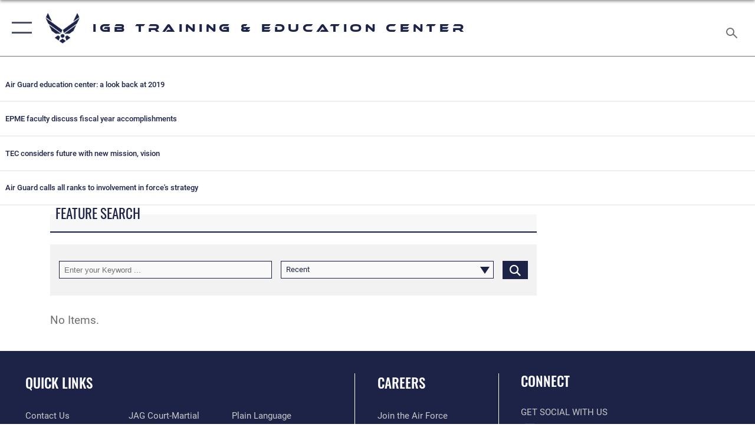

--- FILE ---
content_type: text/html; charset=utf-8
request_url: https://www.angtec.ang.af.mil/News/Features/Tag/1273/force-management/
body_size: 14779
content:
<!DOCTYPE html>
<html  lang="en-US">
<head id="Head"><meta content="text/html; charset=UTF-8" http-equiv="Content-Type" />
<meta name="REVISIT-AFTER" content="1 DAYS" />
<meta name="RATING" content="GENERAL" />
<meta name="RESOURCE-TYPE" content="DOCUMENT" />
<meta content="text/javascript" http-equiv="Content-Script-Type" />
<meta content="text/css" http-equiv="Content-Style-Type" />
<title>
	Features - Tag force management
</title><meta id="MetaDescription" name="description" content="The official site of the Air National Guard I.G. Brown Training and Education Center." /><meta id="MetaKeywords" name="keywords" content="ANG, Air National Guard, angtec, training, education, center, usaf, af, air force, EPME, NCOA, ALS, TEC, McGhee Tyson, NCO academy, TEC TV, Warrior Network, broadcast center, Airman leadership school, Lankford Center, TEC University, TEC-U" /><meta id="MetaRobots" name="robots" content="INDEX, FOLLOW" /><link href="/Resources/Shared/stylesheets/dnndefault/7.0.0/default.css?cdv=2241" type="text/css" rel="stylesheet"/><link href="/DesktopModules/ArticleCSDashboard/module.css?cdv=2241" type="text/css" rel="stylesheet"/><link href="/DesktopModules/ArticleCS/module.css?cdv=2241" type="text/css" rel="stylesheet"/><link href="/Portals/10/portal.css?cdv=2241" type="text/css" rel="stylesheet"/><link href="/Desktopmodules/SharedLibrary/Plugins/SocialIcons/css/fa-social-icons.css?cdv=2241" type="text/css" rel="stylesheet"/><link href="/Desktopmodules/SharedLibrary/Plugins/Skin/SkipNav/css/skipnav.css?cdv=2241" type="text/css" rel="stylesheet"/><link href="/desktopmodules/ArticleCS/styles/AirForce3/style.css?cdv=2241" type="text/css" rel="stylesheet"/><link href="/Desktopmodules/SharedLibrary/Plugins/ColorBox/colorbox.css?cdv=2241" type="text/css" rel="stylesheet"/><link href="/Desktopmodules/SharedLibrary/Plugins/bootstrap4/css/bootstrap.min.css?cdv=2241" type="text/css" rel="stylesheet"/><link href="/Desktopmodules/SharedLibrary/ValidatedPlugins/font-awesome6/css/all.min.css?cdv=2241" type="text/css" rel="stylesheet"/><link href="/Desktopmodules/SharedLibrary/ValidatedPlugins/font-awesome6/css/v4-shims.min.css?cdv=2241" type="text/css" rel="stylesheet"/><link href="/Desktopmodules/SharedLibrary/ValidatedPlugins/Chosen/chosen.min.css?cdv=2241" type="text/css" rel="stylesheet"/><link href="/portals/_default/skins/AirForce3/Assets/css/theme.css?cdv=2241" type="text/css" rel="stylesheet"/><script src="/Resources/libraries/jQuery/03_07_01/jquery.js?cdv=2241" type="text/javascript"></script><script src="/Resources/libraries/jQuery-Migrate/03_04_01/jquery-migrate.js?cdv=2241" type="text/javascript"></script><script src="/Resources/libraries/jQuery-UI/01_13_03/jquery-ui.min.js?cdv=2241" type="text/javascript"></script><link rel='icon' href='/Portals/10/angtec_LjX_icon.ico?ver=MDjS3rezVJBNctejIONZ-Q%3d%3d' type='image/x-icon' /><meta name='host' content='DMA Public Web' /><meta name='contact' content='dma.WebSD@mail.mil' /><script  src="/Desktopmodules/SharedLibrary/Plugins/GoogleAnalytics/Universal-Federated-Analytics-8.7.js?agency=DOD&subagency=USAF&sitetopic=dma.web&dclink=true"  id="_fed_an_ua_tag" ></script><meta name="viewport" content="width=device-width,initial-scale=1" /></head>
<body id="Body">

    <form method="post" action="/News/Features/Tag/1273/force-management/" id="Form" enctype="multipart/form-data">
<div class="aspNetHidden">
<input type="hidden" name="__EVENTTARGET" id="__EVENTTARGET" value="" />
<input type="hidden" name="__EVENTARGUMENT" id="__EVENTARGUMENT" value="" />
<input type="hidden" name="__VIEWSTATE" id="__VIEWSTATE" value="envHMrncsG4nA5oV6XmKC9fGzomuyeV5ozfYVNQaeKOZjm3HxWLaqspyegol3RfON3Y9/8HKnmfRZdcBtGBc2b74zkik1KI7Psb2M9xkzv3ct2cMQdm5DuDNAXKB06u+jVw+wiocU0nfgEgas+nlKxEOQU/[base64]/+cp1qoaw3nkz6/ufCYczFSR4EVi+TVWTe6ICJH4JzvfyVMRxXj//dNx04ee7P7yNq/SqZUp7c2essWQmf9sgLmiP2YW62C3kE1uRGiXpMPCpYRNBueVWDto/2v3wlXawED5Q7RmAzM6EOdqifJcfXEPPnk6YxV7PDOWg0uGVw5Sfp+n63GVE6w7m1DYDY6RZwfsOV5Iz7LNQQak1zex3XIdYDl8386z2XTFv3siogmOzeUkD99UDR/C4fvYZS16USqAna7BuN1KxqgPRVZbP96nvJOMfWPwzfRkrOjPKGAwmna2u/dFulsEwYMSr5QSgY5yAd3e/tadoMAsSSdT+1vljmDptlnNZFqOAxmuVkcHK8klrNnjVkXRDMy7xql25e4EwnGVRYUhw/s1xoWPHs8ApI7GmZPzPBHqmQKX0724TqjxZA2i9or+KsgaAnOvvajWfGSr12QoDv35P0k1OIiHmwJwVKMGRIZSr5RKyzq6CrirBQCSrYCzQyq/2Q0ppT1ZX3GWhyYg1OEFX0Lzy0s+eVI8RC2TyW31PUhXO0KURdTFElXFvIortDTlHnGLJN8mGpaQO9ISZKAYjB6/dqcyQHWBdMyKluLgb6cpTNjbNWmQnB+/EkfnmpSY8IJi/6y5JVuLpEMQe6t4fjd7VDbzUzippsU37gq1ViCYNC+idLHsxUmAxsgrFO8kgUmwHwQrmr57QVM6gf/rpO1j3n/3Zu5s9T3qMQzCTbLBAow1rT3Rm/TGFvA8rc4MylGXx6wT1p1zXSywt+EWQFCJtCWP3XLqo1Fme9YKDoHmvdCrXVceRddJO5DY2GBPuVR4gstu7sSUl4MAbdR3rrphnaS8XfrR9aMElu93fm/Dx3xPn2yWYBPNpz8OrQN8BLwnEwd8UJf4pIycELORM3BnwerNdXNf+/AJtW3kFXTCqK2+HJWQ5lNwEJAavLpCOJW+hjjHG9t/qvjLnuzj83kWJdCxnJ8b0/thrySH6TjlS74U43BGXLteFVN3FLDTcTxPI3yJfsKn+xa27RDJzbGlAsopsIfsyJQ8N7omY1ZM1xR7u88NnczU0ine5xhPoPZz5G87Izn2WXi34HKdtcq+F6mZ934LZeVtSCuKl3AZLXR5Hy1X+iXNZLoHw6v1g/lV5un4bIXmtb2As1JDI5tCFPdzA13sWFMvcpA+uvuMVkEQXrsBd6LeCx2PxCEMXiVwdzVNBejCDC1X8lifN5eAeoyYqVBokNn8oMX9DIlHdftX7yPUc+BLFMWpZUdzkCnrtEZLzC0/r79Mi+ZPy+hkRbGlUWXKQQ+BnYkl65DQkWYSoYoDWs7kaHsv4CQwg8bht9Def6hRlJA2g35mnZXJvgZV1Lkm6CI8PU66ZTmCWqC0AbkaNUr58sgtTB5B0j79JLcUVp2bJ3bSP5RvpNNcP/TCwowUzYvj2hHOMkWuA8BuwLRAGpDqqpd5LF7LZGXfTq6kfeRq8HSSvocT1rwueJZwUP5jABfZPc+yss9ktrV/MFgZx64DLv8hRwalpjZdOOL7y0d0uuThF6UZDovsMWpp059xr189XvqcK5jY6fQcVjjB0R/H4Ey0wuNF9kvEXymxpzhMNHYVEUor7v82cizPfyd4EtUXslD+nk6BMEeT+0f9ypXDF9ktSzCye3je/GRA2NEvCGvtHkhk6ybUFJ8hIgc32hgkbVITYoGIOCgv9l70fELwdOZNPodZ7+5nWjLtQ3X+Lxf8uD9NO5qJiGyrGVTjXCVdLM9Ln3QtacH3GWcob9Z+VSijsVF8mCTcfF+rEBXgl+VZgAk4r+Uh1vHCjvFVKYmw4yBHdA4W/4DBZahoEKt0596a2Oi7rm0LdhslyXQZiLcXcW3WpJAKrp03Osi1tu/6McTI5+yBYjH72emI464vCFjGyXlv5cX1Ag6eRkJ+DDIMe+X5m+Iyr5O/9KUD+/z3IzJyvpzb9PKd+kl5HYrAAEE3SbWrp3wFBkIjbs5AMeWcWXzLv/Df18rYcdqRSUUin7EoXUk05msexylNKybApUriFu70j7GheP0WwTubR5sj9m9xXiod62eD60mwtExT/jBO7oItJ+PJd+oxRe21FEhnRDHGEDQ3GZQENMvGVP0v1FcQd2lKD/JYOhMiEedHjvPTQPPPS7cIu7nub+5G7GZxHa5a0RPeLzAcg1sAmtLZCmWqsiyOmaXki8GdVjIVlB36T9kCIPLNO2gsrvmuBY8viNUDay/[base64]/yJfiEPxsBiHvdM9LdEEfcvZkjV2TLUjxafPXuJe4mkKsTrJW7OYQBTuCVLPnDtoAEZiAmm3eeJgB443bnBlwiz9+8A4b/2nyG/+zty4SyMA1kZ6m+U4clYghgHi3/zDj4hKKkD0hDTDn8t2DHXWKt1ZIMtcwkh/39VLeDvateS/4FEf/OPcPga1T9VSRaWI7Y8b5j9GQ38FvnQBHm1rNNYrc69EVJTe1C5Agq+MtYt5E/8S/RnSYlS3unsuTJeeMKdcmnDCz5ufrAsJhW2cZYen6ZPH8/ylNIwe3LJayW7bsBZGMzmxMekgWzyZ3jCrHYfzHFUyhT2UgiYVA1bXDqU7qA3QkVpMsIL8y8cjF3NTDXDyN63rXBAEf/9Hif46pYGTlk31Y6DTZbXzeDxB0Y7NCHMp9MlLGF9Slutteo98JArK72Ma6UF1BUAT1a2QrG96AHW7D6y1OJ84oIPJiib6iCfcVrn5i0R+xnpQBGs8WXAvIZY6SvR/96oXE3Ff27QhwkEJ/a917rSP2yhWAWN+T9wNb4ay6WRUtmrTmxr27MxBfwAS2wY+Em5x0h3qW8eoECKPJ4ETdwl181wtj9u2s61nAnUaAjL1itIIVTy1EO6XD6rK5UGn0v05QMBPpRaXefSQu1XmDFIH7OP/JbmLbGpstZ4AvArJJitrQI0krlBvdQpMpGDO9Fe/WtBqM6FraOlUv5u6oK0hD6MXqd/2eI4kGLu0Ciy7k+9lm/8w+Oe/6vRCGPg4jxTknlSOJ/oyOUZZ4i5446mvIRwcfo0cFo8H4Ss3g/tV2NEvW1yZuDKc7orrNBqc4133ngMzJmctPebCVhJF2wgAQZ2KsRuBG3TFmfUWtwhQAX5BWyI8ePdlVLBxsC08k8IUr58PLmM1O9SI4ElkIDQIp3iNmD6WW13HVPHnOOkhXV93/SlNAmlibgqI5BeYaNZCR+Qj/zZmj8/u7G7g/ljxDgMpxSQ4KPRoUyqLRw2zY/zMzRQNUQ/Tno9qX4x4avqOiNhLG81c+YJAs02aHOGRZ0ACUxTUbi/kCdn3pGqxPqHzn+38QsXUJJwJ3IJSl9KOo/RnVBjhdRGvtf5ou28Cgf4Fkrx/hMnP0FAzpZvAOwfVkCP1kuf4nNxk7BJogoFuHQ43Pp/ZvpdQBZZLB4ViSjxUfKxg0mz5PRlL4St1E7iwxU4mCPmy+hsgpSdzR3l/A45rFpn9p6UpNFGZ2LjVUnv2dD8epQ7BLYhIw5mG2qh/D8ZRAz7eD+CkbI46fdLJ2m0YenT3nLrS1TptuV54V8a9B4hiJu804RT4ELu1Ep16JEy8HWqh4dv6NC1RVEP0uCcOzuIoT2BkW1VR4NRVTJBvt5mJlVbFPIP6LpFrtIWmBLlGsXmWkdJGk4isdVp8XApPhFiTvQ/NjRPH7/Wk5ze/MiuAG15i8vT1LpJRfcd4kTD2kp58tjUIeQVCweqhWauanbXUwAZmVOhHk4Ieke/oYfdzUGfOkLkS7P0PBiiOepud+5cvd1oWIxrh+0pL539cu/gZs0lGojNnME93V+/ylRZcxhN5QYmDcXpJS57T0n/eGYuHvbPneprf+6CNp5DAysgd+2vSiXB39kT6/oc9plU5UiAdr1A3DXa0mRm6UfLL9kkqZa/4v9voQNgI/nlIB6hgxneNqs1SK3HOg/mfRM18yeHfQJcAAGCER6wR31X6DA1y4LVkWFScfmp4RluDz1UdHYVXiry8lg+eWoswGGGz0l0Ij3SlRmZ2ua99Q1SkyZcA4jAYSzHkChL+iRprhx3Z4Ph4YQ8ICpCc0MxA8E64JeelA3VZ66Uygyd6j18AMIeC45/Pp5x1AO7sXhxMOZ4GZxzJRKjj7nOhw624wBwaWd5godlQSR2cZgMw3ttiwcPBWNTD2HiMc+qJ8+bxAPocEMusfLxJ+vxOBCOxgJxsguebLNS4aG0cfmm/GbRgZZj1+yL95uP9t3xtFavbCi4ihqLZjfdvD/hckekqZ6Gpg7d8FVb+mBUnjHXcM29KmkEeT2mShFtxjApgcXzrYqjNqbzLLHOH+H47YM8dB+/nkZOUiBcP4m+zlf82Vxghkg44b5K6PM2Fuk8XzqpJX3SLSaVnio=" />
</div>

<script type="text/javascript">
//<![CDATA[
var theForm = document.forms['Form'];
if (!theForm) {
    theForm = document.Form;
}
function __doPostBack(eventTarget, eventArgument) {
    if (!theForm.onsubmit || (theForm.onsubmit() != false)) {
        theForm.__EVENTTARGET.value = eventTarget;
        theForm.__EVENTARGUMENT.value = eventArgument;
        theForm.submit();
    }
}
//]]>
</script>


<script src="/WebResource.axd?d=pynGkmcFUV1YdjVIvlfxdPBwWWLYXbXZOAXDde8mheabVNqPd3c4-MlzeHo1&amp;t=638901627720898773" type="text/javascript"></script>


<script src="/ScriptResource.axd?d=NJmAwtEo3IpMzQakSag5B558dSz5kjJn_Ro1PwISbSLI4esPAUf_vqkpwGHgwwlFtTOISzFD1GELdJ38uzJMGrw_XIaD22pZh3-F-MutyIiYSlHD1sEZX1tx_9omff7POJFtvQ2&amp;t=32e5dfca" type="text/javascript"></script>
<script src="/ScriptResource.axd?d=dwY9oWetJoIY645MLqRIDGG7u-bSu-4H4st4rAjzkZ8zKWUhfR_v7R2GhkL1HIDGL5M8kwa-gA2NtLVVph2iTvo6teaPnWyb4MdxRgybrqNcQSqnGqk2YT0ZO_eOHG0O4jzpv_0A0kdmNx7g0&amp;t=32e5dfca" type="text/javascript"></script>
<div class="aspNetHidden">

	<input type="hidden" name="__VIEWSTATEGENERATOR" id="__VIEWSTATEGENERATOR" value="CA0B0334" />
	<input type="hidden" name="__VIEWSTATEENCRYPTED" id="__VIEWSTATEENCRYPTED" value="" />
	<input type="hidden" name="__EVENTVALIDATION" id="__EVENTVALIDATION" value="[base64]" />
</div><script src="/js/dnn.js?cdv=2241" type="text/javascript"></script><script src="/js/dnn.modalpopup.js?cdv=2241" type="text/javascript"></script><script src="/js/dnncore.js?cdv=2241" type="text/javascript"></script><script src="/Desktopmodules/SharedLibrary/Plugins/Mobile-Detect/mobile-detect.min.js?cdv=2241" type="text/javascript"></script><script src="/DesktopModules/ArticleCS/Resources/ArticleCS/js/ArticleCS.js?cdv=2241" type="text/javascript"></script><script src="/Desktopmodules/SharedLibrary/Plugins/ColorBox/jquery.colorbox.js?cdv=2241" type="text/javascript"></script><script src="/Desktopmodules/SharedLibrary/ValidatedPlugins/moment/moment.js?cdv=2241" type="text/javascript"></script><script src="/js/dnn.servicesframework.js?cdv=2241" type="text/javascript"></script><script src="/Desktopmodules/SharedLibrary/Plugins/Skin/js/common.js?cdv=2241" type="text/javascript"></script><script src="/Desktopmodules/SharedLibrary/ValidatedPlugins/moment-timezone/builds/moment-timezone-with-data.js?cdv=2241" type="text/javascript"></script><script src="/Desktopmodules/SharedLibrary/Plugins/image-set-polyfill/image-set-polyfill.js?cdv=2241" type="text/javascript"></script><script src="/Desktopmodules/SharedLibrary/ValidatedPlugins/Chosen/chosen.jquery.min.js?cdv=2241" type="text/javascript"></script><script src="/Desktopmodules/SharedLibrary/Helpers/chosen-fix.js?cdv=2241" type="text/javascript"></script>
<script type="text/javascript">
//<![CDATA[
Sys.WebForms.PageRequestManager._initialize('ScriptManager', 'Form', ['tdnn$ctr1170$Article$desktopmodules_articlecs_article_ascx$UpdatePanel1','dnn_ctr1170_Article_desktopmodules_articlecs_article_ascx_UpdatePanel1'], [], [], 90, '');
//]]>
</script>

        
        
        

<script type="text/javascript">
$('#personaBar-iframe').load(function() {$('#personaBar-iframe').contents().find("head").append($("<style type='text/css'>.personabar .personabarLogo {}</style>")); });
</script>

<script type="text/javascript">

jQuery(document).ready(function() {
initializeSkin();
});

</script>

<script type="text/javascript">
var skinvars = {"SiteName":"IGB Training \u0026 Education Center","SiteShortName":"IGB Training \u0026 Education Center","SiteSubTitle":"","aid":"ANGTEC","IsSecureConnection":true,"IsBackEnd":false,"DisableShrink":false,"IsAuthenticated":false,"SearchDomain":"search.usa.gov","SiteUrl":"https://www.angtec.ang.af.mil/","LastLogin":null,"IsLastLoginFail":false,"IncludePiwik":false,"PiwikSiteID":-1,"SocialLinks":{"Facebook":{"Url":"http://www.facebook.com/angtectv","Window":"","Relationship":""},"Twitter":{"Url":"https://twitter.com/angtectv","Window":"_blank","Relationship":"noopener"},"YouTube":{"Url":"http://www.youtube.com/user/ANGTECTV?feature=watch","Window":"_blank","Relationship":"noopener"},"Flickr":{"Url":"","Window":"","Relationship":""},"Pintrest":{"Url":"","Window":"","Relationship":""},"Instagram":{"Url":"","Window":"","Relationship":""},"Blog":{"Url":"http://airforcelive.dodlive.mil","Window":"_blank","Relationship":"noopener"},"RSS":{"Url":"","Window":"","Relationship":""},"Podcast":{"Url":"","Window":"","Relationship":null},"Email":{"Url":"","Window":"","Relationship":null},"LinkedIn":{"Url":"","Window":"","Relationship":null},"Snapchat":{"Url":"","Window":"","Relationship":null}},"SiteLinks":null,"LogoffTimeout":3300000,"SiteAltLogoText":""};
</script>
<script type="application/ld+json">{"@context":"http://schema.org","@type":"Organization","logo":null,"name":"IGB Training & Education Center","url":"https://www.angtec.ang.af.mil/","sameAs":["http://www.facebook.com/angtectv","https://twitter.com/angtectv","http://www.youtube.com/user/ANGTECTV?feature=watch"]}</script>

<div id="app" class="layout-main no-banner ">
    

<div id="skip-link-holder"><a id="skip-link" aria-label="Press enter to skip to main content" href="#skip-target">Skip to main content (Press Enter).</a></div>

<header id="header-main">
    <div id="header-main-inner">
        <nav id="nav-main" aria-label="Main navigation">
            <div type="button" class="nav-main-toggle" tabindex="0" role="button" aria-label="Open Main Navigation"> 
		        <span class="nav-main-toggle-label">
				    <span class="nav-main-toggle-item nav-main-toggle-item-top">
					    <span class="nav-main-toggle-item-inner nav-main-toggle-item-inner-top"></span>
				    </span>
				    <span class="nav-main-toggle-item nav-main-toggle-item-bottom">
					    <span class="nav-main-toggle-item-inner nav-main-toggle-item-inner-bottom"></span>
				    </span>
			    </span>
		    </div>
            
            <div id="nav-main-inner">
                <div id="nav-main-header">
                    <div type="button" class="nav-main-toggle" tabindex="0" role="button" aria-label="Close Main Navigation"> 
		                <span class="nav-main-toggle-label">
				            <span class="nav-main-toggle-item nav-main-toggle-item-top">
					            <span class="nav-main-toggle-item-inner nav-main-toggle-item-inner-top"></span>
				            </span>
				            <span class="nav-main-toggle-item nav-main-toggle-item-bottom">
					            <span class="nav-main-toggle-item-inner nav-main-toggle-item-inner-bottom"></span>
				            </span>
			            </span>
		            </div>
                    <svg class="svg-logo" width="80" height="70" xmlns="http://www.w3.org/2000/svg" viewBox="0 0 80 70">
                        <g>
                            <title>U.S. Air Force Logo</title>
                            <g transform="matrix(0.30864200474303516,0,0,0.30864200474303516,96.66049876374962,86.23049787780087) ">
                                <polygon points="-216.59274005889893,-115.45912504196167 -239.41073322296143,-98.88313627243042 -211.62673664093018,-78.69417142868042 -202.91378498077393,-105.51613187789917 " class="fill"/>
                                <polygon points="-207.52175617218018,-75.70814847946167 -184.70473957061768,-59.13417387008667 -161.90072345733643,-75.70814847946167 -184.70473957061768,-92.29115629196167 " class="fill"/>
                                <polygon points="-195.99575519561768,-126.93117094039917 -279.6467409133911,-187.7141375541687 -260.1197633743286,-147.0781512260437 -232.37673664093018,-126.93117094039917 " class="fill"/>
                                <polygon points="-187.24075031280518,-153.7301287651062 -304.11372089385986,-238.64913511276245 -284.5887575149536,-198.0051531791687 -194.19973468780518,-132.33217191696167 " class="fill"/>
                                <polygon points="-287.54475116729736,-271.9891619682312 -301.3247194290161,-243.31515073776245 -258.9787721633911,-212.55013608932495 " class="fill"/>
                                <polygon points="-166.50472736358643,-105.51613187789917 -157.78475666046143,-78.69417142868042 -130.01070880889893,-98.88313627243042 -152.83077716827393,-115.45912504196167 " class="fill"/>
                                <polygon points="-137.04073810577393,-126.93117094039917 -109.2976884841919,-147.0781512260437 -89.7787675857544,-187.7141375541687 -173.42074298858643,-126.93117094039917 " class="fill"/>
                                <polygon points="-182.17178058624268,-153.7301287651062 -175.22274494171143,-132.33217191696167 -84.8327226638794,-198.0051531791687 -65.3028154373169,-238.64913511276245 " class="fill"/>
                                <polygon points="-81.8727617263794,-271.9891619682312 -110.4467363357544,-212.55013608932495 -68.0937089920044,-243.31515073776245 " class="fill"/>
                                <path d="m-197.38074,-111.46014c0,-6.997 5.676,-12.677 12.682,-12.677c6.99,0 12.677,5.68 12.677,12.677c0,7.005 -5.687,12.68 -12.677,12.68c-7.006,-0.001 -12.682,-5.675 -12.682,-12.68z" class="fill"/>
                            </g>
                        </g>
                    </svg>
                </div>
                <div id="nav-main-search">
                    <div id="dnn_Header_MobileSearch" class="search-input-wrap">
	
                        <input id="search-input" aria-label="Search" type="search" autocomplete="off" name="header-search" placeholder="SEARCH" value="">
                    
</div>
                </div>
                <div id="nav-main-menu">
                    <ul id="nav-main-menu-top-ul">
	
    <li class="">
    
        <a href="https://www.angtec.ang.af.mil/" target="" >Home</a>
    
    </li>

    <li class="parent ">
    
        <a href="https://www.angtec.ang.af.mil/News/" target="" aria-expanded="false">News</a>
    
        <ul>
        
    <li class="">
    
        <a href="https://www.angtec.ang.af.mil/News/Photos/" target="" >Photos</a>
    
    </li>

    <li class="">
    
        <a href="https://www.angtec.ang.af.mil/News/Videos/" target="" >Videos</a>
    
    </li>

        </ul>
    
    </li>

    <li class="parent ">
    
        <a href="https://www.angtec.ang.af.mil/About-Us/" target="" aria-expanded="false">About Us</a>
    
        <ul>
        
    <li class="">
    
        <a href="https://www.angtec.ang.af.mil/About-Us/Biographies/" target="" >Biographies</a>
    
    </li>

    <li class="">
    
        <a href="https://www.angtec.ang.af.mil/About-Us/Fact-Sheets/" target="" >Fact Sheets</a>
    
    </li>

    <li class="">
    
        <a href="https://www.angtec.ang.af.mil/About-Us/Our-History/" target="" >Our History</a>
    
    </li>

        </ul>
    
    </li>

    <li class="">
    
        <a href="https://www.angtec.ang.af.mil/Units/" target="" >Units</a>
    
    </li>

    <li class="parent ">
    
        <a href="https://www.angtec.ang.af.mil/Courses/EPME/" target="" aria-expanded="false">Courses</a>
    
        <ul>
        
    <li class="">
    
        <a href="https://www.angtec.ang.af.mil/Courses/EPME/" target="" >EPME</a>
    
    </li>

    <li class="">
    
        <a href="https://www.angtec.ang.af.mil/Courses/TEC-University/" target="" >TEC University</a>
    
    </li>

        </ul>
    
    </li>

    <li class="">
    
        <a href="https://www.angtec.ang.af.mil/Events-Lodging/" target="" >Events &amp; Lodging</a>
    
    </li>

    <li class="">
    
        <a href="https://www.angtec.ang.af.mil/Contact-Us/" target="" >Contact Us</a>
    
    </li>

</ul>


                </div>
                <div id="nav-main-footer">
                    <ul class=""><li class=""><a href="https://www.facebook.com/ANGTECTV/" target="_blank" rel="noopener noreferrer" aria-label="Facebook icon opens in a new window" title="Facebook icon"><span class="social-icon fab fa-facebook-square social-link-111"></span></a></li><li class=""><a href="https://www.twitter.com/ANGTECTV" target="_blank" rel="noopener noreferrer" aria-label="X (formerly X) icon opens in a new window" title="X (formerly X) icon"><span class="social-icon fa-brands fa-x-twitter social-link-136"></span></a></li></ul>
                </div>
            </div>
            <div id="nav-main-open-overlay"></div>
        </nav>

        <div id="logo-main">
            <a href="https://www.angtec.ang.af.mil/">
             
                <img src="/Portals/_default/Skins/AirForce3/Assets/images/af-logo-seal.png" alt="U.S. Air Force Logo" title="U.S. Air Force"/>
                
                <span class="site-title">IGB Training & Education Center</span>
                
            </a>
        </div>

        <nav id="nav-secondary" aria-label="Search navigation">
            <div id="nav-secondary-inner">
                
                <div id="dnn_Header_DesktopSearch">
	
                    <input type="checkbox" class="hidden-input" id="header-main-search-state" aria-label="Search" tabindex="-1" aria-hidden="true">
                    <div id="main-search-open-overlay"></div>
                    <div id="header-main-search">
                      <div class="search-input-wrap">
                        <input id="header-main-search-input" aria-label="Search" class="global-search" minlength="1" tabindex="-1" type="search" autocomplete="off" placeholder="Search topics, names, categories..." value="">
                        <label class="header-main-search-toggle-label" for="header-main-search-state" tabindex="0" aria-label="Search toggle"></label>
                      </div>
                    </div>
                
</div>
            </div>
        </nav>
    </div>

</header>
<div id="header-main-spacer"></div>

<p><a name="skip-target"></a></p>
    <!--/* //NOSONAR */--><div id="dnn_HeaderPaneTop" class="DNNEmptyPane"></div>
<div id="dnn_HeaderPaneMid" class="DNNEmptyPane"></div>
<div id="dnn_HeaderPaneBottom" class="DNNEmptyPane"></div>
    
    <main class="content ">
        <!--/* //NOSONAR */--><div id="dnn_ContentPane"><div class="DnnModule DnnModule-ArticleCSDashboard DnnModule-4904"><a name="4904"></a><div id="dnn_ctr4904_ContentPane"><!-- Start_Module_4904 --><div id="dnn_ctr4904_ModuleContent" class="DNNModuleContent ModArticleCSDashboardC">
	<div id="dnn_ctr4904_Dashboard_ph">
		
<div class="da_Stories_Link article-dashboard-listing" >
<ul class="da_Stories">



<li><a href='https://www.angtec.ang.af.mil/News/Features/Article/2039596/air-guard-education-center-a-look-back-at-2019/' class="da_news_link"> Air Guard education center: a look back at 2019</a></li>





<li><a href='https://www.angtec.ang.af.mil/News/Features/Article/1992472/epme-faculty-discuss-fiscal-year-accomplishments/' class="da_news_link"> EPME faculty discuss fiscal year accomplishments</a></li>





<li><a href='https://www.angtec.ang.af.mil/News/Features/Article/1938900/tec-considers-future-with-new-mission-vision/' class="da_news_link"> TEC considers future with new mission, vision</a></li>





<li><a href='https://www.angtec.ang.af.mil/News/Features/Article/1878163/air-guard-calls-all-ranks-to-involvement-in-forces-strategy/' class="da_news_link"> Air Guard calls all ranks to involvement in force&#39;s strategy</a></li>



</ul>
  
</div>


	</div>


</div><!-- End_Module_4904 --></div>
</div></div>
<div class="container container-wide">
    <div class="row">
        <div id="dnn_CenterPaneWide_Top" class="col-md DNNEmptyPane"></div>
    </div>
</div>
<div id="dnn_FullBleedPane1" class="DNNEmptyPane"></div>
<div class="container">
    <div id="dnn_CarouselPane" class="DNNEmptyPane"></div>
</div>
<div class="container">
    <div class="row">
        <div id="dnn_CenterPane_Top" class="col-md DNNEmptyPane"></div>
    </div>
    <div class="row">
        <div id="dnn_CenterPane_Half1" class="col-md-6 DNNEmptyPane"></div>
        <div id="dnn_CenterPane_Half2" class="col-md-6 DNNEmptyPane"></div>
    </div>
</div>

<div class="container">
    <div class="row">
        <div class="col-md-9">
            <div id="dnn_ContentPaneLeft"><div class="DnnModule DnnModule-ArticleCSDashboard DnnModule-1169"><a name="1169"></a>

<div class="theme-container title-container">
    
    <h2 class="theme-container-header border-bottom">
        <span id="dnn_ctr1169_dnnTITLE_titleLabel" class="title">Feature Search</span>



    </h2>
    <div id="dnn_ctr1169_ContentPane" class="theme-container-content"><!-- Start_Module_1169 --><div id="dnn_ctr1169_ModuleContent" class="DNNModuleContent ModArticleCSDashboardC">
	<div id="dnn_ctr1169_Dashboard_ph">
		
<div class="advanced-search">
    <div class="container">
        <div class="options d-flex flex-md-row">
            <div class='inner'>
                <div class="spinner3">
                    <div class="bounce1"></div>
                    <div class="bounce2"></div>
                    <div class="bounce3"></div>
                </div>
                
                <div class="cellinner">
                    <label for="dnn_ctr1169_Dashboard_keyword1169" class="d-none">Keyword</label>
                    <div class="field-outer keyword text-box">
			<input name="dnn$ctr1169$Dashboard$keyword1169" type="text" id="dnn_ctr1169_Dashboard_keyword1169" title="Keyword" aria-label="Keyword Control" placeholder="Enter your Keyword ..." />
		</div>
                </div>
                
                <div class="cellinner">
                    <label for="dnn_ctr1169_Dashboard_sort1169" class="d-none"></label>
                    <div class="field-outer sort drop-list">
			<select name="dnn$ctr1169$Dashboard$sort1169" id="dnn_ctr1169_Dashboard_sort1169" title="Sort" aria-label="Sort Drop Down List">
				<option selected="selected" value="Recent">Recent</option>
				<option value="Oldest">Oldest</option>
				<option value="Title">Title A &gt; Z</option>
				<option value="TitleZ">Title Z &gt; A</option>

			</select>
		</div>
                </div>
                
            </div>
            <div class="search-container">
                <a class="fas fa-search search-button advanced-search-btn" aria-label="Click button to search" href="javascript:__doPostBack(&#39;dnn$ctr1169$Dashboard$ctl04&#39;,&#39;&#39;)"></a>
            </div>
        </div>
    </div>
    <link rel="stylesheet" type="text/css" href="/DesktopModules/ArticleCS/Styles/AirForce3/ChosenOverrides.css" />
</div>
<script>
    $('.keyword input').keydown(function (event) {
        var keypressed = event.keyCode || event.which;
        if (keypressed === 13 && $('.advanced-search-btn').length > 0) {
            $('.advanced-search-btn')[0].click();
            return false;
        }
    });
</script>


<script type="text/javascript">
    $(document).ready(function () {
        /*******************************************
        * JS for contianing every input after the
        * third into 'Advanced Options'
        *******************************************/

        // This is the array that will be wrapped into advanced options
        // It's acting as a queue (FIFO)
        var advancedOptions = $('.cellinner');

        var windowWidth = $(window).innerWidth();

        // This is to check if there's more than one input
        if (advancedOptions.length > 1) {
            $('.options').addClass('flex-column');
        }

        // Iterator
        var i = 0;
        var maxInputs = 3;

        if (windowWidth < 576) {
            maxInputs = 1;
        } else if (windowWidth < 768) {
            maxInputs = 2;
        } else {
            maxInputs = 3;
        }

        // This do while will filter out the first row of cells
        // The first row always needs at least one cell (hence the do while)
        do {
            // Filter out the first item in the array
            if (advancedOptions.length) {
                // Current element (Not a jQuery object :( )
                var current = advancedOptions.get(0);
                advancedOptions.splice(0, 1);
            } else {
                break;
            }
            // Iterate, if the current cell is tags add three to break the loop
            if ($(current).find('.tagit').length) {
                i += 3;
            } else {
                i++;
            }
            // If we already have our first 3, or if tagit is next to be shifted, break
        } while (i < maxInputs && !$(advancedOptions.get(0)).find('.tagit').length)

        if (advancedOptions.length) {
            // If there are advanced options
            var $advancedOptionsContainer = $("<div class='advanced-options' aria-hidden='true' style='display:none;'></div>", {});
            var $advancedOptionsLabel = $('<label class="show-advanced" for="advanced-check" role="button"><span>Show Advanced Options</span></label>', {});
            var $advancedCheck = $('<input type="checkbox" id="advanced-check">', {}).on('click', function () {
                if ($(this).is(":checked")) {
                    $('.advanced-options').slideDown(250, function () {
                        $('.advanced-options').attr('aria-hidden', 'false');
                        $('.advanced-options').css('display', 'flex');
                        $('.show-advanced span').html('Hide Advanced Options');
                    });
                } else {
                    $('.advanced-options').slideUp(250, function () {
                        $('.show-advanced span').html('Show Advanced Options');
                        $('.advanced-options').attr('aria-hidden', 'true');
                    });
                }
            });

            $(advancedOptions).wrapAll($advancedOptionsContainer);
            $('.options').after($advancedOptionsLabel);
            $('.show-advanced').before($advancedCheck);
        } else {
            // If there are no advanced options
            // So the search button will stay on the same line if there's no advanced options
            $('.options').removeClass('flex-md-row');
            $('.options').addClass('flex-sm-row');

            $('.advanced-search').addClass('no-advanced-pad-bottom');
        }

        $('.drop-list select').chosen({
            disable_search_threshold: 30,
            width: "100%"
        });

        var $dropdownLists = $('.drop-list select');

        $dropdownLists.each(function () {
            if ($(this).val() != 0) {
                $(this).siblings('.chosen-container-single').addClass('has-value');
            }
        });

        $dropdownLists.on('change', function () {
            if ($(this).val() != 0) {
                $(this).siblings('.chosen-container-single').addClass('has-value');
            } else {
                $(this).siblings('.chosen-container-single').removeClass('has-value');
            }
        });

        $('.cellinner').each(function () {
            if ($(this).find('.tagit').length) {
                $(this).css('width', '100%');
            }
        });

        $('.spinner3').fadeOut('fast');

        // Get all advanced search dropdown containers
        var chosenContainers = document.querySelectorAll('.chosen-container');

        // Update aria-label on search dropdowns
        function updateAriaLabel(selectElement) {
            var selectedText = selectElement.options[selectElement.selectedIndex].text;
            var searchInput = selectElement.parentElement.querySelector('.chosen-search-input');
            if (searchInput) {
                searchInput.setAttribute('aria-label', 'Filter by ' + selectedText);
            }
        }

        chosenContainers.forEach(function (container) {
            var selectElement = container.previousElementSibling;
            if (selectElement && selectElement.tagName === 'SELECT') {
                updateAriaLabel(selectElement);
                selectElement.addEventListener('change', function () {
                    updateAriaLabel(selectElement);
                });
            }
        });
    });
</script>
	</div>


</div><!-- End_Module_1169 --></div>
</div></div><div class="DnnModule DnnModule-ArticleCS DnnModule-1170"><a name="1170"></a>

<div class="theme-container">
    <div id="dnn_ctr1170_ContentPane"><!-- Start_Module_1170 --><div id="dnn_ctr1170_ModuleContent" class="DNNModuleContent ModArticleCSC">
	

<div id="dnn_ctr1170_Article_desktopmodules_articlecs_article_ascx_UpdatePanel1">
		


<ul class="listing article-listing article-listing-feature">
    
<p class="no-results-message">No Items.</p>

</ul>
<div class="d-none d-md-block">
    
</div>
<div class="d-block d-md-none">
    
</div>



	
	</div>




</div><!-- End_Module_1170 --></div>
</div></div></div>
            <div class="row">
                <div id="dnn_ContentPaneLeftSplitLeft" class="col-md-6 DNNEmptyPane"></div>
                <div id="dnn_ContentPaneLeftSplitRight" class="col-md-6 DNNEmptyPane"></div>
            </div>
            <div id="dnn_ContentPaneLeft2" class="DNNEmptyPane"></div>
            <div class="row">
                <div id="dnn_ContentPaneLeftThird1" class="col-md-4 DNNEmptyPane"></div>
                <div id="dnn_ContentPaneLeftThird2" class="col-md-4 DNNEmptyPane"></div>
                <div id="dnn_ContentPaneLeftThird3" class="col-md-4 DNNEmptyPane"></div>
            </div>
            <div id="dnn_ContentPaneLeft3" class="DNNEmptyPane"></div>
        </div>
        <div id="dnn_RightPane" class="col-md-3 DNNEmptyPane"></div>
    </div>
    <div class="row">
        <div id="dnn_EvenLeft" class="col-md-4 DNNEmptyPane"></div>
        <div id="dnn_EvenMiddle" class="col-md-4 DNNEmptyPane"></div>
        <div id="dnn_EvenRight" class="col-md-4 DNNEmptyPane"></div>
    </div>
    <div class="row">
        <div id="dnn_SmallSideLeft" class="col-md-3 DNNEmptyPane"></div>
        <div id="dnn_SmallSideMiddle" class="col-md-6 DNNEmptyPane"></div>
        <div id="dnn_SmallSideRight" class="col-md-3 DNNEmptyPane"></div>
    </div>
    <div class="row">
        <div id="dnn_QuadFirst" class="col-md-3 DNNEmptyPane"></div>
        <div id="dnn_QuadSecond" class="col-md-3 DNNEmptyPane"></div>
        <div id="dnn_QuadThird" class="col-md-3 DNNEmptyPane"></div>
        <div id="dnn_QuadFourth" class="col-md-3 DNNEmptyPane"></div>
    </div>
    <div class="row">
        <div id="dnn_HalfLeft" class="col-md-6 DNNEmptyPane"></div>
        <div id="dnn_HalfRight" class="col-md-6 DNNEmptyPane"></div>
    </div>
    <div class="row">
        <div id="dnn_LeftPane" class="col-md-3 DNNEmptyPane"></div>
        <div class="col-md-9">
            <div id="dnn_ContentPaneRight" class="DNNEmptyPane"></div>
            <div class="row">
                <div id="dnn_ContentPaneRightSplitLeft" class="col-md-6 DNNEmptyPane"></div>
                <div id="dnn_ContentPaneRightSplitRight" class="col-md-6 DNNEmptyPane"></div>
            </div>
            <div id="dnn_ContentPaneRight2" class="DNNEmptyPane"></div>
        </div>
    </div>
</div>
<div id="dnn_FullBleedPane2" class="DNNEmptyPane"></div>
<div class="container">
    <div class="row">
        <div id="dnn_CenterPane_Mid" class="col-md DNNEmptyPane"></div>
    </div>
    <div class="row">
        <div id="dnn_CenterPane_Third1" class="col-md-4 DNNEmptyPane"></div>
        <div id="dnn_CenterPane_Third2" class="col-md-4 DNNEmptyPane"></div>
        <div id="dnn_CenterPane_Third3" class="col-md-4 DNNEmptyPane"></div>
    </div>
    <div class="row">
        <div id="dnn_CenterPane_OneThird1" class="col-md-4 DNNEmptyPane"></div>
        <div id="dnn_CenterPane_TwoThirds1" class="col-md-8 DNNEmptyPane"></div>
    </div>
    <div class="row">
        <div id="dnn_CenterPane_TwoThirds2" class="col-md-8 DNNEmptyPane"></div>
        <div id="dnn_CenterPane_OneThird2" class="col-md-4 DNNEmptyPane"></div>
    </div>
    <div class="row">
        <div id="dnn_CenterPane_OneThirdTabletSplit" class="col-lg-4 col-md-6 DNNEmptyPane"></div>
        <div id="dnn_CenterPane_TwoThirdsTabletSplit" class="col-lg-8 col-md-6 DNNEmptyPane"></div>
    </div>
    <div class="row">
        <div id="dnn_CenterPane_TwoThirdsTabletSplit2" class="col-lg-8 col-md-6 DNNEmptyPane"></div>
        <div id="dnn_CenterPane_OneThirdTabletSplit2" class="col-lg-4 col-md-6 DNNEmptyPane"></div>
    </div>
</div>
<div class="columns-outer">
    <div class="columns-inner">
        <div class="container container-wide columns">
        <div class="row">
            <div id="dnn_ContentPaneGreyLeftColumnsLeft" class="col-md column-left DNNEmptyPane"></div>
            <div id="dnn_ContentPaneGreyLeftColumnsRight" class="col-md column-right DNNEmptyPane"></div>
        </div>
    </div>
    </div>
</div>
<div id="dnn_FullBleedPane3" class="DNNEmptyPane"></div>
<div class="columns-outer-right">
    <div class="columns-inner-right">
        <div class="container container-wide columns grey-right-column">
            <div class="row">
                <div id="dnn_ContentPaneGreyRightColumnsLeft" class="col-md gray-column-twothirds DNNEmptyPane"></div>
                <div id="dnn_ColumnPaneGreyRightColumnsRight" class="col-md gray-column-third DNNEmptyPane"></div>
            </div>
        </div>
    </div>
</div>
<div class="container">
    <div class="row">
        <div id="dnn_CenterPane_Mid2" class="col-md DNNEmptyPane"></div>
    </div>
    <div class="row">
        <div id="dnn_CenterPane_FixedThird1" class="col-md-4 DNNEmptyPane"></div>
        <div id="dnn_CenterPane_FixedThird2" class="col-md-4 DNNEmptyPane"></div>
        <div id="dnn_CenterPane_FixedThird3" class="col-md-4 DNNEmptyPane"></div>
    </div>
</div>
<div id="dnn_FullBleedPane4" class="DNNEmptyPane"></div>
<div class="container">
    <div class="row">
        <div id="dnn_CenterPane_Fourth1" class="col-md-3 DNNEmptyPane"></div>
        <div id="dnn_CenterPane_Fourth2" class="col-md-3 DNNEmptyPane"></div>
        <div id="dnn_CenterPane_Fourth3" class="col-md-3 DNNEmptyPane"></div>
        <div id="dnn_CenterPane_Fourth4" class="col-md-3 DNNEmptyPane"></div>
    </div>
    <div class="row">
        <div id="dnn_CenterPane_FixedHalf1" class="col-md-6 DNNEmptyPane"></div>
        <div id="dnn_CenterPane_FixedHalf2" class="col-md-6 DNNEmptyPane"></div>
    </div>
</div>
<div id="dnn_FullBleedPane5" class="DNNEmptyPane"></div>
<div class="container container-wide">
    <div class="row">
        <div id="dnn_CenterPane_FixedFourth1" class="col-md-3 DNNEmptyPane"></div>
        <div id="dnn_CenterPane_FixedFourth2" class="col-md-3 DNNEmptyPane"></div>
        <div id="dnn_CenterPane_FixedFourth3" class="col-md-3 DNNEmptyPane"></div>
        <div id="dnn_CenterPane_FixedFourth4" class="col-md-3 DNNEmptyPane"></div>
    </div>
</div>
<div id="dnn_FullBleedPane6" class="DNNEmptyPane"></div>
<div class="container container-wide">
    <div class="row">
        <div id="dnn_BottomPane" class="col-md  DNNEmptyPane"></div>
    </div>
</div>
<div id="dnn_FullBleedPane7" class="DNNEmptyPane"></div>
<div class="container container-wide">
    <div class="row">
        <div id="dnn_CenterPaneWide_Bottom" class="col-md DNNEmptyPane"></div>
    </div>
</div>



    </main>

    <div id="dnn_BottomPaneFull" class="DNNEmptyPane"></div>

    <!--/* //NOSONAR */-->
<footer id="footer-main">
    <div id="footer-main-inner">
        <input class="hidden-input" type="checkbox" id="footer-links1-state" tabindex="-1" aria-hidden="true"/>
        <nav class="footer-links1" aria-label="Quick links">
            
<h1><label for='footer-links1-state'>Quick Links</label></h1>
<ul class=""><li class=""><a href="/Contact-Us/"><span class="text text-link-289">Contact Us</span></a></li><li class=""><a href="https://www.af.mil/Equal-Opportunity/" target="_blank" rel="noopener noreferrer" aria-label="Link to equal opportunity resources opens in a new window"><span class="text text-link-430">Equal Opportunity</span></a></li><li class=""><a href="https://www.compliance.af.mil/" target="_blank" rel="noopener noreferrer" aria-label="Link to FOIA, Privacy Act, and Section 508 accessibility information opens in a new window"><span class="text text-link-263">FOIA | Privacy | Section 508</span></a></li><li class=""><a href="https://www.defense.gov//Resources/DOD-Information-Quality-Guidelines/" target="_blank" rel="noopener noreferrer" aria-label="Link to DOD information quality guidelines opens in a new window"><span class="text text-link-526">Information Quality</span></a></li><li class=""><a href="https://www.afinspectorgeneral.af.mil/" target="_blank" rel="noopener noreferrer" aria-label="Link to the Air Force Inspector General website opens in a new window"><span class="text text-link-176">Inspector General</span></a></li><li class=""><a href="https://legalassistance.law.af.mil/AMJAMS/PublicDocket/docket.html" target="_blank" rel="noopener noreferrer" aria-label="Link to JAG court-martial docket opens in a new window"><span class="text text-link-795">JAG Court-Martial Docket</span></a></li><li class=""><a href="https://www.af.mil/Disclaimer/" target="_blank" rel="noopener noreferrer" aria-label="Information about our website links opens in a new window"><span class="text text-link-455">Link Disclaimer</span></a></li><li class=""><a href="https://www.af.mil/Equal-Opportunity/AS/" target="_blank" rel="noopener noreferrer" aria-label="Link to Air Force No FEAR Act resources opens in a new window"><span class="text text-link-359">No FEAR Act</span></a></li><li class=""><a href="https://open.defense.gov/" target="_blank" rel="noopener noreferrer" aria-label="Link to the DOD Open Government website opens in a new window"><span class="text text-link-334">Open Government</span></a></li><li class=""><a href="https://www.osi.af.mil/Submit-a-Tip/" target="_blank" rel="noopener noreferrer" aria-label="Link to submit a tip to the Office of Special Investigations opens in a new window"><span class="text text-link-565">OSI Tip Line</span></a></li><li class=""><a href="https://www.esd.whs.mil/DD/plainlanguage/" target="_blank" rel="noopener noreferrer" aria-label="Link to the DOD Plain Language website opens in a new window"><span class="text text-link-405">Plain Language</span></a></li><li class=""><a href="https://www.resilience.af.mil/" target="_blank" rel="noopener noreferrer" aria-label="Link to Air Force resilience resources opens in a new window"><span class="text text-link-201">Resilience</span></a></li><li class=""><a href="/Site_Map/"><span class="text text-link-157">Site Map</span></a></li><li class=""><a href="https://www.veteranscrisisline.net/" target="_blank" rel="noopener noreferrer" aria-label="Link to the Veterans Crisis Line opens in a new window"><span class="text text-link-705">Veterans Crisis Line</span></a></li></ul>
        </nav>
        <input class="hidden-input" type="checkbox" id="footer-links2-state" tabindex="-1" aria-hidden="true"/>
        <nav class="footer-links2" aria-label="Careers links">
            
<h1><label for='footer-links2-state'>Careers</label></h1>
<ul class=""><li class=""><a href="https://www.airforce.com" target="_blank" rel="noopener noreferrer" aria-label="Link to www.airforce.com opens in a new window"><span class="text text-link-594">Join the Air Force</span></a></li><li class=""><a href="https://www.airforce.com/careers/pay-and-benefits" target="_blank" rel="noopener noreferrer" aria-label="Link to Air Force benefits opens in a new window"><span class="text text-link-595">Air Force Benefits</span></a></li><li class=""><a href="https://www.af.mil/About-Us/Careers/" target="_blank" rel="noopener noreferrer" aria-label="Link to Air Force careers opens in a new window"><span class="text text-link-593">Air Force Careers</span></a></li><li class=""><a href="https://www.afrc.af.mil/" target="_blank" rel="noopener noreferrer" aria-label="Link to the Air Force Reserve opens in a new window"><span class="text text-link-598">Air Force Reserve</span></a></li><li class=""><a href="https://www.ang.af.mil/" target="_blank" rel="noopener noreferrer" aria-label="Link to the Air National Guard opens in a new window"><span class="text text-link-597">Air National Guard</span></a></li><li class=""><a href="https://afciviliancareers.com/" target="_blank" rel="noopener noreferrer" aria-label="Link to Air Force civilian career options opens in a new window"><span class="text text-link-599">Civilian Service</span></a></li></ul>
        </nav>
        <div class="subscribe">
            <h1 class="no-mobile">Connect</h1>
            <label  class="no-mobile">
                Get Social with Us         
            </label>
            <div class="social">
                <ul class=""><li class=""><a href="https://www.facebook.com/ANGTECTV/" target="_blank" rel="noopener noreferrer" aria-label="Facebook icon opens in a new window" title="Facebook icon"><span class="social-icon fab fa-facebook-square social-link-111"></span></a></li><li class=""><a href="https://www.twitter.com/ANGTECTV" target="_blank" rel="noopener noreferrer" aria-label="X (formerly X) icon opens in a new window" title="X (formerly X) icon"><span class="social-icon fa-brands fa-x-twitter social-link-136"></span></a></li></ul>
            </div>
            <div class="subscribe-logo-wrap">
                <svg class="svg-logo" width="80" height="70" xmlns="http://www.w3.org/2000/svg" >
                    <g>
                        <title>U.S. Air Force Logo</title>
                        <g transform="matrix(0.30864200474303516,0,0,0.30864200474303516,96.66049876374962,86.23049787780087) ">
                            <polygon points="-216.59274005889893,-115.45912504196167 -239.41073322296143,-98.88313627243042 -211.62673664093018,-78.69417142868042 -202.91378498077393,-105.51613187789917 " class="fill"/>
                            <polygon points="-207.52175617218018,-75.70814847946167 -184.70473957061768,-59.13417387008667 -161.90072345733643,-75.70814847946167 -184.70473957061768,-92.29115629196167 " class="fill"/>
                            <polygon points="-195.99575519561768,-126.93117094039917 -279.6467409133911,-187.7141375541687 -260.1197633743286,-147.0781512260437 -232.37673664093018,-126.93117094039917 " class="fill"/>
                            <polygon points="-187.24075031280518,-153.7301287651062 -304.11372089385986,-238.64913511276245 -284.5887575149536,-198.0051531791687 -194.19973468780518,-132.33217191696167 " class="fill"/>
                            <polygon points="-287.54475116729736,-271.9891619682312 -301.3247194290161,-243.31515073776245 -258.9787721633911,-212.55013608932495 " class="fill"/>
                            <polygon points="-166.50472736358643,-105.51613187789917 -157.78475666046143,-78.69417142868042 -130.01070880889893,-98.88313627243042 -152.83077716827393,-115.45912504196167 " class="fill"/>
                            <polygon points="-137.04073810577393,-126.93117094039917 -109.2976884841919,-147.0781512260437 -89.7787675857544,-187.7141375541687 -173.42074298858643,-126.93117094039917 " class="fill"/>
                            <polygon points="-182.17178058624268,-153.7301287651062 -175.22274494171143,-132.33217191696167 -84.8327226638794,-198.0051531791687 -65.3028154373169,-238.64913511276245 " class="fill"/>
                            <polygon points="-81.8727617263794,-271.9891619682312 -110.4467363357544,-212.55013608932495 -68.0937089920044,-243.31515073776245 " class="fill"/>
                            <path d="m-197.38074,-111.46014c0,-6.997 5.676,-12.677 12.682,-12.677c6.99,0 12.677,5.68 12.677,12.677c0,7.005 -5.687,12.68 -12.677,12.68c-7.006,-0.001 -12.682,-5.675 -12.682,-12.68z" class="fill"/>
                        </g>
                    </g>
                </svg>
                <span>Official United States Air Force Website</span>
            </div>
        </div>
    </div>
    <div class="dma-footer">
        <a target="_blank" rel="noreferrer noopener" href="https://www.web.dma.mil/">Hosted by Defense Media Activity - WEB.mil</a>
    </div>  
</footer>


</div>

        <input name="ScrollTop" type="hidden" id="ScrollTop" />
        <input name="__dnnVariable" type="hidden" id="__dnnVariable" autocomplete="off" value="`{`__scdoff`:`1`,`sf_siteRoot`:`/`,`sf_tabId`:`607`}" />
        <script src="/portals/_default/skins/AirForce3/Assets/js/theme.build.js?cdv=2241" type="text/javascript"></script><script src="/Desktopmodules/SharedLibrary/Plugins/bootstrap4/js/bootstrap.bundle.min.js?cdv=2241" type="text/javascript"></script><script src="/DesktopModules/SharedLibrary/ValidatedPlugins/dompurify//purify.min.js?cdv=2241" type="text/javascript"></script>
    </form>
    <!--CDF(Javascript|/js/dnncore.js?cdv=2241|DnnBodyProvider|100)--><!--CDF(Javascript|/js/dnn.modalpopup.js?cdv=2241|DnnBodyProvider|50)--><!--CDF(Css|/Resources/Shared/stylesheets/dnndefault/7.0.0/default.css?cdv=2241|DnnPageHeaderProvider|5)--><!--CDF(Css|/DesktopModules/ArticleCSDashboard/module.css?cdv=2241|DnnPageHeaderProvider|10)--><!--CDF(Css|/DesktopModules/ArticleCSDashboard/module.css?cdv=2241|DnnPageHeaderProvider|10)--><!--CDF(Css|/DesktopModules/ArticleCSDashboard/module.css?cdv=2241|DnnPageHeaderProvider|10)--><!--CDF(Css|/DesktopModules/ArticleCSDashboard/module.css?cdv=2241|DnnPageHeaderProvider|10)--><!--CDF(Css|/DesktopModules/ArticleCS/module.css?cdv=2241|DnnPageHeaderProvider|10)--><!--CDF(Css|/DesktopModules/ArticleCS/module.css?cdv=2241|DnnPageHeaderProvider|10)--><!--CDF(Css|/Portals/10/portal.css?cdv=2241|DnnPageHeaderProvider|35)--><!--CDF(Javascript|/Desktopmodules/SharedLibrary/Plugins/Skin/js/common.js?cdv=2241|DnnBodyProvider|101)--><!--CDF(Javascript|/Desktopmodules/SharedLibrary/Plugins/Mobile-Detect/mobile-detect.min.js?cdv=2241|DnnBodyProvider|100)--><!--CDF(Css|/Desktopmodules/SharedLibrary/Plugins/SocialIcons/css/fa-social-icons.css?cdv=2241|DnnPageHeaderProvider|100)--><!--CDF(Css|/Desktopmodules/SharedLibrary/Plugins/Skin/SkipNav/css/skipnav.css?cdv=2241|DnnPageHeaderProvider|100)--><!--CDF(Css|/desktopmodules/ArticleCS/styles/AirForce3/style.css?cdv=2241|DnnPageHeaderProvider|100)--><!--CDF(Javascript|/DesktopModules/ArticleCS/Resources/ArticleCS/js/ArticleCS.js?cdv=2241|DnnBodyProvider|100)--><!--CDF(Css|/Desktopmodules/SharedLibrary/Plugins/ColorBox/colorbox.css?cdv=2241|DnnPageHeaderProvider|100)--><!--CDF(Javascript|/Desktopmodules/SharedLibrary/Plugins/ColorBox/jquery.colorbox.js?cdv=2241|DnnBodyProvider|100)--><!--CDF(Css|/desktopmodules/ArticleCS/styles/AirForce3/style.css?cdv=2241|DnnPageHeaderProvider|100)--><!--CDF(Javascript|/DesktopModules/ArticleCS/Resources/ArticleCS/js/ArticleCS.js?cdv=2241|DnnBodyProvider|100)--><!--CDF(Css|/Desktopmodules/SharedLibrary/Plugins/ColorBox/colorbox.css?cdv=2241|DnnPageHeaderProvider|100)--><!--CDF(Javascript|/Desktopmodules/SharedLibrary/Plugins/ColorBox/jquery.colorbox.js?cdv=2241|DnnBodyProvider|100)--><!--CDF(Javascript|/Desktopmodules/SharedLibrary/ValidatedPlugins/Chosen/chosen.jquery.min.js?cdv=2241|DnnBodyProvider|1000)--><!--CDF(Css|/Desktopmodules/SharedLibrary/ValidatedPlugins/Chosen/chosen.min.css?cdv=2241|DnnPageHeaderProvider|999)--><!--CDF(Javascript|/Desktopmodules/SharedLibrary/Helpers/chosen-fix.js?cdv=2241|DnnBodyProvider|1005)--><!--CDF(Css|/desktopmodules/ArticleCS/styles/AirForce3/style.css?cdv=2241|DnnPageHeaderProvider|100)--><!--CDF(Javascript|/Desktopmodules/SharedLibrary/ValidatedPlugins/moment/moment.js?cdv=2241|DnnBodyProvider|100)--><!--CDF(Javascript|/Desktopmodules/SharedLibrary/ValidatedPlugins/moment-timezone/builds/moment-timezone-with-data.js?cdv=2241|DnnBodyProvider|101)--><!--CDF(Javascript|/DesktopModules/ArticleCS/Resources/ArticleCS/js/ArticleCS.js?cdv=2241|DnnBodyProvider|100)--><!--CDF(Javascript|/Desktopmodules/SharedLibrary/Plugins/image-set-polyfill/image-set-polyfill.js?cdv=2241|DnnBodyProvider|101)--><!--CDF(Css|/desktopmodules/ArticleCS/styles/AirForce3/style.css?cdv=2241|DnnPageHeaderProvider|100)--><!--CDF(Javascript|/js/dnn.js?cdv=2241|DnnBodyProvider|12)--><!--CDF(Javascript|/js/dnn.servicesframework.js?cdv=2241|DnnBodyProvider|100)--><!--CDF(Css|/portals/_default/skins/AirForce3/Assets/css/theme.css?cdv=2241|DnnPageHeaderProvider|1000)--><!--CDF(Javascript|/portals/_default/skins/AirForce3/Assets/js/theme.build.js?cdv=2241|DnnFormBottomProvider|1)--><!--CDF(Javascript|/Desktopmodules/SharedLibrary/Plugins/bootstrap4/js/bootstrap.bundle.min.js?cdv=2241|DnnFormBottomProvider|100)--><!--CDF(Css|/Desktopmodules/SharedLibrary/Plugins/bootstrap4/css/bootstrap.min.css?cdv=2241|DnnPageHeaderProvider|100)--><!--CDF(Css|/Desktopmodules/SharedLibrary/ValidatedPlugins/font-awesome6/css/all.min.css?cdv=2241|DnnPageHeaderProvider|100)--><!--CDF(Css|/Desktopmodules/SharedLibrary/ValidatedPlugins/font-awesome6/css/v4-shims.min.css?cdv=2241|DnnPageHeaderProvider|100)--><!--CDF(Javascript|/DesktopModules/SharedLibrary/ValidatedPlugins/dompurify//purify.min.js?cdv=2241|DnnFormBottomProvider|100)--><!--CDF(Javascript|/DesktopModules/SharedLibrary/ValidatedPlugins/dompurify//purify.min.js?cdv=2241|DnnFormBottomProvider|100)--><!--CDF(Javascript|/DesktopModules/SharedLibrary/ValidatedPlugins/dompurify//purify.min.js?cdv=2241|DnnFormBottomProvider|100)--><!--CDF(Javascript|/Resources/libraries/jQuery/03_07_01/jquery.js?cdv=2241|DnnPageHeaderProvider|5)--><!--CDF(Javascript|/Resources/libraries/jQuery-Migrate/03_04_01/jquery-migrate.js?cdv=2241|DnnPageHeaderProvider|6)--><!--CDF(Javascript|/Resources/libraries/jQuery-UI/01_13_03/jquery-ui.min.js?cdv=2241|DnnPageHeaderProvider|10)-->
    
</body>
</html>
